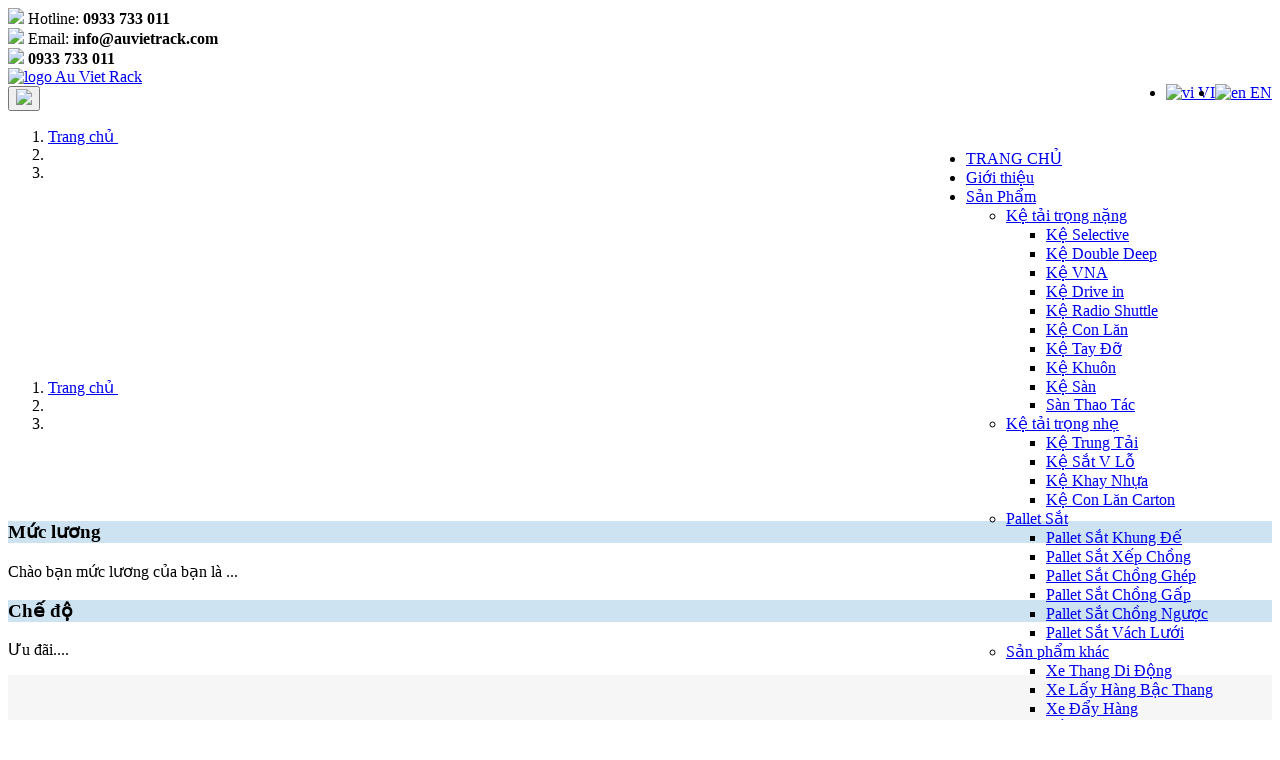

--- FILE ---
content_type: text/html; charset=UTF-8
request_url: https://auvietrack.com/tuyen-chuyen-vien-seo.html
body_size: 10992
content:
<!DOCTYPE html>
<html lang="vi"> 
<head>
	<meta charset="utf-8">
	<meta content="width=device-width, initial-scale=1.0" name="viewport">
	<link href="https://auvietrack.com/assets/images/favicon.ico" type="image/x-icon" rel="icon" />
	<link href="https://auvietrack.com/assets/images/favicon.ico" type="image/x-icon" rel="shortcut icon" />
	<meta http-equiv="Content-Type" content="text/html; charset=utf-8" />
	<meta name="viewport" content="width=device-width, initial-scale=1.0">
	<title></title>
	<meta http-equiv="content-language" content="vie" /> 
	<meta property="fb:app_id" content="424583877935163" />
	<meta name="geo.region" content="VN" />
	<meta name="geo.placename" content="Thành phố Hồ Chí Minh" />
	<meta name="geo.position" content="10.775844;106.701756" />
	<meta name="ICBM" content="10.775844, 106.701756" />
	<meta name="revisit-after" content=" days"> 
	<meta name="dc.subject" content="Kệ kho hàng">
	<meta name="dc.created" content="2015-9-10">
	<meta name="dc.publisher" content="https://auvietrack.com">
	<meta name="dc.rights.copyright" content="https://auvietrack.com">
	<meta name="dc.creator.name" content="https://auvietrack.com">
	<meta name="dc.creator.email" content="info@auvietrack.com">
	<meta name="dc.identifier" content="https://auvietrack.com">
	<meta name="dc.language" content="vi-VN">
	<meta name="copyright" content="https://auvietrack.com" />
	<meta name="author" content="AU VIET RACK">
	<meta name="twitter:card" content="summary">
	<meta name="twitter:site" content="@auvietrack2703">
	<meta name="twitter:creator" content="@https://twitter.com/auvietrack2703">
	<meta name="twitter:url" content="https://twitter.com/auvietrack2703">
	<meta name="twitter:title" content="Chuyên giá kệ kho hàng">
	<meta name="twitter:description" content="AU VIET RACK ra đời nhằm mang lại hệ thống kệ kho hàng chất lượng"> 
	
			<meta name="googlebot" content="noindex">
		
	<meta name="description" content="Au Viet Rack là công ty chuyên sản xuất kệ chứa hàng, kệ công nghiệp, pallet sắt,... đạt chuẩn ISO 9001:2015. Thương hiệu uy tín trên thị trường với chất lượng "/>
	<meta name="keywords" content="kệ chứa hàng, kệ trung tải, kệ pallet, pallet sắt, kệ kho hàng, kệ công nghiệp" />
	<meta name="google-site-verification" content="3iGzDQMY4C_54K3sq5NMRJEjCekeRWAmOgwjdBvqGZ0" />
	<meta name='dmca-site-verification' content='MnliRGNXd2FHb2h1bTF6c1F1SElUQT090' />
	
	  <link  rel='canonical' href='https://auvietrack.com/tuyen-chuyen-vien-seo.html' />
  <link href="https://auvietrack.com/assets/template/css/font-awesome.css" rel="stylesheet"> 
  <link href="https://auvietrack.com/assets/template/vendor/bootstrap/css/bootstrap.min.css" rel="stylesheet">
  <link href="https://auvietrack.com/assets/template/vendor/bootstrap-icons/bootstrap-icons.css" rel="stylesheet">
  <link href="https://auvietrack.com/assets/template/vendor/boxicons/css/boxicons.min.css" rel="stylesheet">
  <link href="https://auvietrack.com/assets/template/vendor/glightbox/css/glightbox.min.css" rel="stylesheet">
  <link href="https://auvietrack.com/assets/template/vendor/swiper/swiper-bundle.min.css" rel="stylesheet">
  <script type="text/javascript" src="https://auvietrack.com/assets/template/js/jquery.2.1.1.min.js"></script>
  <!-- Template Main CSS File -->
 
    <link href="https://auvietrack.com/assets/template/vendor/aos/aos.css" rel="stylesheet">


	<link rel="stylesheet" href="https://auvietrack.com//assets/owlcarousel/assets/owl.carousel.min.css">
	<link rel="stylesheet" href="https://auvietrack.com//assets/owlcarousel/assets/owl.theme.default.min.css">
	<script src="https://auvietrack.com//assets/owlcarousel/owl.carousel.js"></script>
	
	 
	<script src="https://auvietrack.com/assets/template/vendor/swiper/swiper-bundle.min.js"></script>
	<link href="https://auvietrack.com/assets/template/vendor/swiper/swiper-bundle.min.css" rel="stylesheet">
	<script src="https://auvietrack.com/assets/javascript/swiper.min.js"></script> 

	<link href="https://auvietrack.com/assets/template/css/customize.css?v=2026.01.18.12.42.46" rel="stylesheet">
	<link href="https://auvietrack.com/assets/template/css/style2025.css?v=2026.01.18.12.42.46" rel="stylesheet">
	<link href="https://auvietrack.com/assets/template/css/mobile-customize.css?v=2026.01.18.12.42.46" rel="stylesheet">	
	<link href="https://auvietrack.com/assets/template/css/toolbar.css?v=2026.01.18.12.42.46" rel="stylesheet">
	
	<link href="https://auvietrack.com/assets/template/css/page-nav.css?v=2026.01.18.12.42.46" rel="stylesheet">
	<link href="https://auvietrack.com/assets/slick/slick.css?v=1" rel="stylesheet" type="text/css" />
	<link href="https://auvietrack.com/assets/slick/slick-theme.css?v=2026.01.18.12.42.46" rel="stylesheet" type="text/css" />
	<script src="https://auvietrack.com/assets/slick/slick.min.js" language="javascript" type="text/javascript"  charset="utf-8"></script>


<script async src="https://www.googletagmanager.com/gtag/js?id=G-2JJ4JLQK1E"></script>
<script>
  window.dataLayer = window.dataLayer || [];
  function gtag(){dataLayer.push(arguments);}
  gtag('js', new Date());

  gtag('config', 'G-2JJ4JLQK1E');
</script>
<!-- Google Tag Manager -->
<script>(function(w,d,s,l,i){w[l]=w[l]||[];w[l].push({'gtm.start':
new Date().getTime(),event:'gtm.js'});var f=d.getElementsByTagName(s)[0],
j=d.createElement(s),dl=l!='dataLayer'?'&l='+l:'';j.async=true;j.src=
'https://www.googletagmanager.com/gtm.js?id='+i+dl;f.parentNode.insertBefore(j,f);
})(window,document,'script','dataLayer','GTM-WHP8SPT');</script>
<!-- End Google Tag Manager --> 

<!-- Google tag (gtag.js) -->
<script async src="https://www.googletagmanager.com/gtag/js?id=G-F8YV3H0PF7"></script>
<script>
  window.dataLayer = window.dataLayer || [];
  function gtag(){dataLayer.push(arguments);}
  gtag('js', new Date());

  gtag('config', 'G-F8YV3H0PF7');  
</script>



<!-- Google tag (gtag.js) -->
<script async src="https://www.googletagmanager.com/gtag/js?id=AW-802314532">
</script>
<script>
  window.dataLayer = window.dataLayer || [];
  function gtag(){dataLayer.push(arguments);}
  gtag('js', new Date());

  gtag('config', 'AW-802314532');
</script>

<!--schema -->
		




</head>


 <body>
   <!-- Google Tag Manager (noscript) -->
	<noscript><iframe src="https://www.googletagmanager.com/ns.html?id=GTM-WHP8SPT"
	height="0" width="0" style="display:none;visibility:hidden"></iframe></noscript>
	<!-- End Google Tag Manager (noscript) -->
	<div class='row'>
		<div class="fixed-top d-flex align-items-center topbar">  
			<div class='container'>
				<div class='col-md-6 hidden-xs'>
					<div class='top-phone'>
						<img src='https://auvietrack.com/assets/icons/hotline.png'>&nbsp;Hotline:&nbsp;<b>0933 733 011</b>
					</div>
					<div class='top-mail hidden-xs'>
						<img src='https://auvietrack.com/assets/icons/email.png'>&nbsp;Email:&nbsp;<b>info@auvietrack.com</b>
					</div>
			    </div>
				
				<!-- mobile -->
				<div class='hidden-md col-xs-6'>
					<div class='top-phone'>
						<img src='https://auvietrack.com/assets/icons/hotline.png'>&nbsp;<b>0933 733 011</b>
					</div>					
			    </div>
				<!-- end -->
				
				
			   <div class='col-md-6 col-xs-6' style='float:right;'>
				<div class='top-right'>
						<ul class="navigation-list" style="display:flex;">
							<li><a href="javascript:language('VN');"><img  src="https://auvietrack.com/assets/images/icon-vi.png" alt="vi">&nbsp;VI</a></li>
							<li><a href="javascript:language('EN');"><img src="https://auvietrack.com/assets/images/icon-en.png" alt="en">&nbsp;EN</a></li>
						</ul>		
				</div>
			   </div>
				
			</div>
		</div>
	</div>
	
   <header id="header" class="fixed-top d-flex align-items-center">  
    <div class="container d-flex justify-content-between"> 
	  <div class="logo col-md-4 col-xs-8" style='padding-right:5px;'>  
			<a href="/vn.html">
				<img alt='logo Au Viet Rack' src="https://auvietrack.com/assets/images/logo/logo-vn.png">
			</a>		
      </div>
	  
	  <div class="menu_mobile menu_default">			
			<div  class="icon_menu"><span class="style_icon"></span></div>
			<div class='search-icon-mobile'>
					<button class="search-btn">							
						<a href='https://auvietrack.com/tim-kiem.html'><img src='https://auvietrack.com/assets/icons/icon-search.png'></a>
					</button>
			</div>			
			
	  </div>
	  
      
	  
	   
	  <div class="col-md-8 hidden-xs">  
		  <div class="col-md-12 hidden-xs clear-fix">  
			  
			  <nav id="navbar" class="navbar" style="display:block;clear:both;float:right;margin-top:15px;">
				<ul  class='clearfix'><li id='item87'><a class='nav-link' href='https://auvietrack.com/'>TRANG CHỦ</a></li><li id='item1'><a class='nav-link' href='https://auvietrack.com/gioi-thieu.html'>Giới thiệu</a></li><li id='item39' class='dropdown'><a href='https://auvietrack.com/san-pham.html'><span>Sản Phẩm</span><i class='bi bi-chevron-down'></i></a><ul><li id='item50' class='dropdown'><a href='https://auvietrack.com/danh-muc/ke-tai-trong-nang.html'><span>Kệ tải trọng nặng</span><i class='bi bi-chevron-down'></i></a><ul><li id='item57'><a class='nav-link' href='https://auvietrack.com/san-pham/ke-selective.html'>Kệ Selective</a></li><li id='item58'><a class='nav-link' href='https://auvietrack.com/san-pham/ke-double-deep.html'>Kệ Double Deep</a></li><li id='item59'><a class='nav-link' href='https://auvietrack.com/san-pham/ke-vna.html'>Kệ VNA</a></li><li id='item60'><a class='nav-link' href='https://auvietrack.com/san-pham/ke-drive-in.html'>Kệ Drive in</a></li><li id='item61'><a class='nav-link' href='https://auvietrack.com/san-pham/ke-radio-shuttle.html'>Kệ Radio Shuttle</a></li><li id='item62'><a class='nav-link' href='https://auvietrack.com/san-pham/ke-con-lan.html'>Kệ Con Lăn</a></li><li id='item65'><a class='nav-link' href='https://auvietrack.com/san-pham/ke-tay-do.html'>Kệ Tay Đỡ</a></li><li id='item64'><a class='nav-link' href='https://auvietrack.com/san-pham/ke-khuon.html'>Kệ Khuôn</a></li><li id='item79'><a class='nav-link' href='https://auvietrack.com/san-pham/ke-san.html'>Kệ Sàn</a></li><li id='item78'><a class='nav-link' href='https://auvietrack.com/san-pham/san-thao-tac.html'>Sàn Thao Tác</a></li></ul></li><li id='item51' class='dropdown'><a href='https://auvietrack.com/danh-muc/ke-tai-trong-nhe.html'><span>Kệ tải trọng nhẹ</span><i class='bi bi-chevron-down'></i></a><ul><li id='item66'><a class='nav-link' href='https://auvietrack.com/san-pham/ke-trung-tai.html'>Kệ  Trung Tải</a></li><li id='item67'><a class='nav-link' href='https://auvietrack.com/san-pham/ke-sat-v-lo.html'>Kệ Sắt V Lỗ</a></li><li id='item68'><a class='nav-link' href='https://auvietrack.com/san-pham/ke-khay-nhua.html'>Kệ Khay Nhựa</a></li><li id='item69'><a class='nav-link' href='https://auvietrack.com/san-pham/ke-con-lan-carton.html'>Kệ Con Lăn Carton</a></li></ul></li><li id='item52' class='dropdown'><a href='https://auvietrack.com/danh-muc/pallet-sat.html'><span>Pallet Sắt</span><i class='bi bi-chevron-down'></i></a><ul><li id='item70'><a class='nav-link' href='https://auvietrack.com/san-pham/pallet-sat-khung-de.html'>Pallet Sắt Khung Đế</a></li><li id='item71'><a class='nav-link' href='https://auvietrack.com/san-pham/pallet-sat-xep-chong.html'>Pallet Sắt Xếp Chồng</a></li><li id='item72'><a class='nav-link' href='https://auvietrack.com/san-pham/pallet-sat-chong-ghep.html'>Pallet Sắt Chồng Ghép</a></li><li id='item73'><a class='nav-link' href='https://auvietrack.com/san-pham/pallet-sat-chong-gap.html'>Pallet Sắt Chồng Gấp</a></li><li id='item82'><a class='nav-link' href='https://auvietrack.com/san-pham/pallet-sat-chong-nguoc.html'>Pallet Sắt Chồng Ngược</a></li><li id='item83'><a class='nav-link' href='https://auvietrack.com/san-pham/pallet-sat-vach-luoi.html'>Pallet Sắt Vách Lưới</a></li></ul></li><li id='item55' class='dropdown'><a href='https://auvietrack.com/danh-muc/san-pham-khac.html'><span>Sản phẩm khác</span><i class='bi bi-chevron-down'></i></a><ul><li id='item88'><a class='nav-link' href='https://auvietrack.com/san-pham/xe-thang-di-dong.html'>Xe Thang Di Động</a></li><li id='item84'><a class='nav-link' href='https://auvietrack.com/san-pham/xe-lay-hang-bac-thang.html'>Xe Lấy Hàng Bậc Thang</a></li><li id='item76'><a class='nav-link' href='https://auvietrack.com/san-pham/xe-day-hang.html'>Xe Đẩy Hàng</a></li><li id='item75'><a class='nav-link' href='https://auvietrack.com/san-pham/long-nang-nguoi.html'>Lồng Nâng Người</a></li><li id='item77'><a class='nav-link' href='https://auvietrack.com/san-pham/hang-rao-luoi.html'>Hàng Rào Lưới</a></li></ul></li></ul></li><li id='item56' class='dropdown'><a href='https://auvietrack.com/dich-vu.html'><span>Dịch vụ</span><i class='bi bi-chevron-down'></i></a><ul><li id='item80'><a class='nav-link' href='https://auvietrack.com/thao-do-di-doi-lap-dat-ke-kho-hang.html'>Dịch Vụ Tháo Dỡ, Di Dời, Lắp Đặt Kệ</a></li><li id='item81'><a class='nav-link' href='https://auvietrack.com/dich-vu-bao-tri-ke-kho-hang.html'>Dịch Vụ Bảo Trì Kệ Kho Hàng</a></li></ul></li><li id='item25'><a class='nav-link' href='https://auvietrack.com/du-an.html'>Dự án</a></li><li id='item85' class='dropdown'><a href='javascript:void(0);'><span>Thư Viện</span><i class='bi bi-chevron-down'></i></a><ul><li id='item86'><a class='nav-link' href='https://auvietrack.com/ho-so-nang-luc.html'>Hồ Sơ Năng Lực</a></li><li id='item47'><a class='nav-link' href='https://auvietrack.com/catalogue.html'>Catalogue</a></li><li id='item53'><a class='nav-link' href='https://auvietrack.com/tuyen-dung.html'>Tuyển dụng</a></li></ul></li><li id='item28' class='dropdown'><a href='https://auvietrack.com/tin-tuc.html'><span>Tin tức</span><i class='bi bi-chevron-down'></i></a><ul><li id='item89'><a class='nav-link' href='https://auvietrack.com/tin-tuc-chuyen-nganh.html'>Tin tức chuyên ngành</a></li><li id='item90'><a class='nav-link' href='https://auvietrack.com/tin-cong-ty.html'>Tin công ty</a></li></ul></li><li id='item36'><a class='nav-link' href='https://auvietrack.com/lien-he.html'>Liên hệ</a></li></ul>  
				<div class='search-icon'>
					<a href='https://auvietrack.com/tim-kiem.html'><button class="search-btn">							
						<img src='https://auvietrack.com/assets/icons/icon-search.png'>
					</button></a>
				</div>
				
			  </nav>
		</div>
	</div>
		
   </div>
   
	<form action="/vn.html" method="post" enctype="multipart/form-data" id="form-language">
		<div style='display:none'>
			<input Type="submit" value="" id="btnlang">
		</div>
		<input type="hidden" id="hdlang" name="lang" value="VN">						
		<input type="hidden" name="redirectUrl" value="https://auvietrack.com/tuyen-chuyen-vien-seo.html">
	</form>

	<script>
		function language(code)
		{
			$('#hdlang').val(code);
			$('#btnlang').click();
		}
	</script>
   
  </header><!-- End Header --> 
  
  
  
  <main id="main">  
  

			
	 
		
	<div id="banner-page" class="default" style ="background:url('https://auvietrack.com/assets/images/banner/items/auvietrack-banner-21684815433.jpg');height:230px;"> 			
	  <div class="container">
		<ol class="breadcrumbs"> 
			<li><a href='https://auvietrack.com/'>Trang chủ </a>&nbsp;&nbsp;<span class='font-small'><i class='fa fa-chevron-right'></i></span></li><li><a href='https://auvietrack.com/'></a></li><li></li>	
		</ol>
		<div class='col-md-12 col-xs-12'>
			<h1>
							</h1>
		</div>
	</div>
		
	</div>
 
<div class="row" style="height:5px;">
	
</div> <div class="container">
	<ol class="breadcrumbs-detail"> 
			<li><a href='https://auvietrack.com/'>Trang chủ </a>&nbsp;<span class='font-small'><i class='fa fa-chevron-right'></i></span>&nbsp;</li><li><a href='https://auvietrack.com/'></a>&nbsp;<span class='font-small'><i class='fa fa-chevron-right'></i></span></li><li>&nbsp;</li>	
		</ol>
</div> <div class="row">&nbsp;</div>
 <div class="container news-detail">
	<div class="row"> 
		<div class="col-md-12 col-xs-12"> 
			<h2 class="post-title"></h2>  
				<div class="row"> 
				 
								 <div class="product-category-item">
									<div class="title-web"><h3>Mức lương&nbsp;</h3></div>
									<div class="clear-fix"></div>
									<div class="product-box">
										<div class="row">
																					<div class="col-md-12 col-xs-12 product-right">
												<p>Ch&agrave;o bạn mức lương của bạn l&agrave; ...</p>											 </div>
																				</div>
									</div>
								 </div> 
								  
								 <div class="product-category-item">
									<div class="title-web"><h3>Chế độ&nbsp;</h3></div>
									<div class="clear-fix"></div>
									<div class="product-box">
										<div class="row">
																					<div class="col-md-12 col-xs-12 product-right">
												<p>Ưu đ&atilde;i....</p>											 </div>
																				</div>
									</div>
								 </div> 
								 			</div>			
		</div> 
	</div>  
</div> 

<div class=" gray-bg">
	<div class="container">
	<div class="row">
	
	<div class="col-md-2 col-xs-2"></div>
	<div class="col-md-8 col-xs-9">
	<h3 style="font-size:18px"><b>FROM ỨNG TUYỂN</b></h3>
	<form id="frm-recruitment" action="" method="post"  enctype="multipart/form-data"> 
						 
							<div class="form-group">
								<div class="col-md-12  col-xs-12">
									<input required type="text" class="form-control" id="txtfullname" name="fullname" placeholder="Họ tên (*)" value="">
								</div>
							</div>
							
							<div class="form-group">
								<div class="col-md-12 col-xs-12">
								<input required type="text" class="form-control form-control-phone" id="txtphone" name="phone" placeholder="Số điện thoại (*)" value="">
								</div>			
							</div>
							<div class="form-group">
								
								<div class="col-md-12  col-xs-12">
								<input type="email" class="form-control col-md-9 col-xs-12" id="txtemail" name="email" placeholder="Email (*)" value="">
								</div>
							</div>
						 
							 
					
							<div class="form-group">								
								<div class="col-md-12 col-xs-12">
									<textarea required="" style="height:100px;" class="form-control form-control-comments" id="content" name="content" placeholder="Tin nhắn (*)" rows="1"></textarea>
								</div>
							</div>
							<div class="form-group">								
								<div class="col-md-12 col-xs-12">
									<p>CV (lưu ý: file dưới 2MB)</p>
									<input type="file" id="filename" name="filename" accept=".jpg, .png, .jpeg, .doc, .docx, .pdf"	>
								</div>
							</div>
							
							<div class="row" style="padding-top:20px;"> 
								 <center>
									<button id="btnSubmit" class="btn-recruitment">
										Gia nhập Âu Việt Rack ngay									</button>
								</center>
							</div>
					
					</form>
	</div>
	<div class="col-md-2 col-xs-2"></div>
</div>

	</div>
</div>
 
 <style>
 
 .gray-bg
 {
	 background-color:#f6f6f6;
	 margin:0 auto;
	 padding-top:40px;
	 padding-bottom:40px;
 }
 .post-title
 {
	 font-size:20pt!important;
	 padding-bottom:10px;
	 
 }
  .product-category-item .title-web
  {
    margin-bottom: 0px;
    margin-left: 0px;
	text-transform:none;
  }
  .product-category-item .title-web
	{
		background-color:#cde3f1;
		color:#000;
	}
	.product-category-item .title-web::before {
		  display:none;
	}
	.product-box iframe
	{
		width: 100%;
	}
	product-box table
	{
		width:100%;
	}
	.form-group
	{
		margin-bottom:10px;	
	}
	.form-control
	{
		background-color:#f5f8fa;
		color:#000;
	}
	.btn-recruitment
	{
		border:2px solid #f54d7e;
		font-weight:bold;
		border-radius:20px;
		color:#f54d7e;
		padding:10px;
	}
	.btn-recruitment a
	{
		text-color:#f54d7e;
	 
	}
 </style>

</main>
   
<section class="icon-fix icon-fix-right"> 
  <div class="item">
		<div class="item-image">
			<a href="#">
				<img src="https://auvietrack.com//assets/icons/back-top.png" width='60px' alt="back to top">   
			</a>
		</div>
		<div class="item-tooltip"></div>
	</div>  
</section>  

<section class="icon-fix icon-left"> 
	<div class="item">
		<div class="item-image">
			<a href="tel:0933733011">
				<img src="https://auvietrack.com//assets/icons/icon-phone.png" alt="">   
			</a>
		</div>		
	</div>  
	<div class="item">
		<div class="item-image">
			<a href="https://zalo.me/0933733011">
				<img src="https://auvietrack.com//assets/icons/icon-zalo.png" alt="">   
			</a>
		</div>		
	</div>  
	<div class="item">
		<div class="item-image">
			<a href="mailto:info@auvietrack.com">
				<img src="https://auvietrack.com//assets/icons/icon-mail.png" alt="">   
			</a>
		</div>		
	</div>  
</section>  



<link rel="stylesheet" type="text/css" href="https://auvietrack.com/assets/template/css/menumobile.css?v=2026.01.18.12.42.46">
<div class="menu_mobile menu_default">
   <div class="divmm">
      <div class="mmContent">
         <div class="mmMenu">
			<ul  class='mmMain'><li id='item87'><a class='nav-link' href='https://auvietrack.com/'>TRANG CHỦ</a></li><li id='item1'><a class='nav-link' href='https://auvietrack.com/gioi-thieu.html'>Giới thiệu</a></li><li id='item39'><a href='https://auvietrack.com/san-pham.html'>Sản Phẩm</a><ul  style='display:none;' ><li id='item50'><a href='https://auvietrack.com/danh-muc/ke-tai-trong-nang.html'>Kệ tải trọng nặng</a><ul  style='display:none;' ><li id='item57'><a class='nav-link' href='https://auvietrack.com/san-pham/ke-selective.html'>Kệ Selective</a></li><li id='item58'><a class='nav-link' href='https://auvietrack.com/san-pham/ke-double-deep.html'>Kệ Double Deep</a></li><li id='item59'><a class='nav-link' href='https://auvietrack.com/san-pham/ke-vna.html'>Kệ VNA</a></li><li id='item60'><a class='nav-link' href='https://auvietrack.com/san-pham/ke-drive-in.html'>Kệ Drive in</a></li><li id='item61'><a class='nav-link' href='https://auvietrack.com/san-pham/ke-radio-shuttle.html'>Kệ Radio Shuttle</a></li><li id='item62'><a class='nav-link' href='https://auvietrack.com/san-pham/ke-con-lan.html'>Kệ Con Lăn</a></li><li id='item65'><a class='nav-link' href='https://auvietrack.com/san-pham/ke-tay-do.html'>Kệ Tay Đỡ</a></li><li id='item64'><a class='nav-link' href='https://auvietrack.com/san-pham/ke-khuon.html'>Kệ Khuôn</a></li><li id='item79'><a class='nav-link' href='https://auvietrack.com/san-pham/ke-san.html'>Kệ Sàn</a></li><li id='item78'><a class='nav-link' href='https://auvietrack.com/san-pham/san-thao-tac.html'>Sàn Thao Tác</a></li></ul></li><li id='item51'><a href='https://auvietrack.com/danh-muc/ke-tai-trong-nhe.html'>Kệ tải trọng nhẹ</a><ul  style='display:none;' ><li id='item66'><a class='nav-link' href='https://auvietrack.com/san-pham/ke-trung-tai.html'>Kệ  Trung Tải</a></li><li id='item67'><a class='nav-link' href='https://auvietrack.com/san-pham/ke-sat-v-lo.html'>Kệ Sắt V Lỗ</a></li><li id='item68'><a class='nav-link' href='https://auvietrack.com/san-pham/ke-khay-nhua.html'>Kệ Khay Nhựa</a></li><li id='item69'><a class='nav-link' href='https://auvietrack.com/san-pham/ke-con-lan-carton.html'>Kệ Con Lăn Carton</a></li></ul></li><li id='item52'><a href='https://auvietrack.com/danh-muc/pallet-sat.html'>Pallet Sắt</a><ul  style='display:none;' ><li id='item70'><a class='nav-link' href='https://auvietrack.com/san-pham/pallet-sat-khung-de.html'>Pallet Sắt Khung Đế</a></li><li id='item71'><a class='nav-link' href='https://auvietrack.com/san-pham/pallet-sat-xep-chong.html'>Pallet Sắt Xếp Chồng</a></li><li id='item72'><a class='nav-link' href='https://auvietrack.com/san-pham/pallet-sat-chong-ghep.html'>Pallet Sắt Chồng Ghép</a></li><li id='item73'><a class='nav-link' href='https://auvietrack.com/san-pham/pallet-sat-chong-gap.html'>Pallet Sắt Chồng Gấp</a></li><li id='item82'><a class='nav-link' href='https://auvietrack.com/san-pham/pallet-sat-chong-nguoc.html'>Pallet Sắt Chồng Ngược</a></li><li id='item83'><a class='nav-link' href='https://auvietrack.com/san-pham/pallet-sat-vach-luoi.html'>Pallet Sắt Vách Lưới</a></li></ul></li><li id='item55'><a href='https://auvietrack.com/danh-muc/san-pham-khac.html'>Sản phẩm khác</a><ul  style='display:none;' ><li id='item88'><a class='nav-link' href='https://auvietrack.com/san-pham/xe-thang-di-dong.html'>Xe Thang Di Động</a></li><li id='item84'><a class='nav-link' href='https://auvietrack.com/san-pham/xe-lay-hang-bac-thang.html'>Xe Lấy Hàng Bậc Thang</a></li><li id='item76'><a class='nav-link' href='https://auvietrack.com/san-pham/xe-day-hang.html'>Xe Đẩy Hàng</a></li><li id='item75'><a class='nav-link' href='https://auvietrack.com/san-pham/long-nang-nguoi.html'>Lồng Nâng Người</a></li><li id='item77'><a class='nav-link' href='https://auvietrack.com/san-pham/hang-rao-luoi.html'>Hàng Rào Lưới</a></li></ul></li></ul></li><li id='item56'><a href='https://auvietrack.com/dich-vu.html'>Dịch vụ</a><ul  style='display:none;' ><li id='item80'><a class='nav-link' href='https://auvietrack.com/thao-do-di-doi-lap-dat-ke-kho-hang.html'>Dịch Vụ Tháo Dỡ, Di Dời, Lắp Đặt Kệ</a></li><li id='item81'><a class='nav-link' href='https://auvietrack.com/dich-vu-bao-tri-ke-kho-hang.html'>Dịch Vụ Bảo Trì Kệ Kho Hàng</a></li></ul></li><li id='item25'><a class='nav-link' href='https://auvietrack.com/du-an.html'>Dự án</a></li><li id='item85'><a href='javascript:void(0);'>Thư Viện</a><ul  style='display:none;' ><li id='item86'><a class='nav-link' href='https://auvietrack.com/ho-so-nang-luc.html'>Hồ Sơ Năng Lực</a></li><li id='item47'><a class='nav-link' href='https://auvietrack.com/catalogue.html'>Catalogue</a></li><li id='item53'><a class='nav-link' href='https://auvietrack.com/tuyen-dung.html'>Tuyển dụng</a></li></ul></li><li id='item28'><a href='https://auvietrack.com/tin-tuc.html'>Tin tức</a><ul  style='display:none;' ><li id='item89'><a class='nav-link' href='https://auvietrack.com/tin-tuc-chuyen-nganh.html'>Tin tức chuyên ngành</a></li><li id='item90'><a class='nav-link' href='https://auvietrack.com/tin-cong-ty.html'>Tin công ty</a></li></ul></li><li id='item36'><a class='nav-link' href='https://auvietrack.com/lien-he.html'>Liên hệ</a></li></ul>  
            <div class="mmSearch hidden"> 
            </div>
         </div>
      </div>
      <div class="divmmbg"></div>
   </div>
</div>
<div class="toolbar-app">
 <div class="list-phone">
  <a href="tel:0933733011">
	 <svg xmlns="http://www.w3.org/2000/svg" viewBox="0 0 32 32" width="256" height="256">
		 <path d="M23.45 20.93a3 3 0 0 0-4.25 0l-1.45 1.45a26.14 26.14 0 0 1-4.51-3.62 26.62 26.62 0 0 1-3.62-4.51l1.45-1.45a3 3 0 0 0 0-4.25L8.24 5.73a2.93 2.93 0 0 0-2.11-.88h0A3 3 0 0 0 4 5.73L2.64 7.08A6.37 6.37 0 0 0 1 12.33c.32 3.75 2.78 8.26 6.57 12.06S15.92 30.64 19.67 31a7.87 7.87 0 0 0 .84 0 6.07 6.07 0 0 0 4.41-1.64L26.27 28a3 3 0 0 0 .88-2.13 2.93 2.93 0 0 0-.88-2.11zm1.41 5.66L23.5 27.94a4.57 4.57 0 0 1-3.66 1c-3.25-.28-7.39-2.58-10.81-6S3.31 15.41 3 12.16a4.53 4.53 0 0 1 1-3.66L5.41 7.14a1 1 0 0 1 .71-.29h0a1 1 0 0 1 .71.29L9.66 10a1 1 0 0 1 0 1.41l-2 2a1 1 0 0 0-.16 1.21 27.49 27.49 0 0 0 4.33 5.58 27.49 27.49 0 0 0 5.58 4.33 1 1 0 0 0 1.21-.16l2-2a1 1 0 0 1 1.41 0l2.83 2.83h0a1 1 0 0 1 .29.71A1 1 0 0 1 24.86 26.59zM26.6 5.39A14.92 14.92 0 0 0 16 1a1 1 0 1 0 0 2A13 13 0 0 1 29 16.11a1 1 0 0 0 1 1h0a1 1 0 0 0 1-1A14.91 14.91 0 0 0 26.6 5.39z" class="color000 svgShape"></path>
		 <path d="M20.91,11.11a6,6,0,0,1,1.77,4.31,1,1,0,0,0,1,1h0a1,1,0,0,0,1-1,8,8,0,0,0-8-8.1,1,1,0,1,0,0,2A6,6,0,0,1,20.91,11.11Z" class="color000 svgShape"></path>
	 </svg>
	<span>0933733011</span>
 </a>

  <a href="tel:0933733011">
		 <svg xmlns="http://www.w3.org/2000/svg" viewBox="0 0 32 32" width="256" height="256">
		 <path d="M23.45 20.93a3 3 0 0 0-4.25 0l-1.45 1.45a26.14 26.14 0 0 1-4.51-3.62 26.62 26.62 0 0 1-3.62-4.51l1.45-1.45a3 3 0 0 0 0-4.25L8.24 5.73a2.93 2.93 0 0 0-2.11-.88h0A3 3 0 0 0 4 5.73L2.64 7.08A6.37 6.37 0 0 0 1 12.33c.32 3.75 2.78 8.26 6.57 12.06S15.92 30.64 19.67 31a7.87 7.87 0 0 0 .84 0 6.07 6.07 0 0 0 4.41-1.64L26.27 28a3 3 0 0 0 .88-2.13 2.93 2.93 0 0 0-.88-2.11zm1.41 5.66L23.5 27.94a4.57 4.57 0 0 1-3.66 1c-3.25-.28-7.39-2.58-10.81-6S3.31 15.41 3 12.16a4.53 4.53 0 0 1 1-3.66L5.41 7.14a1 1 0 0 1 .71-.29h0a1 1 0 0 1 .71.29L9.66 10a1 1 0 0 1 0 1.41l-2 2a1 1 0 0 0-.16 1.21 27.49 27.49 0 0 0 4.33 5.58 27.49 27.49 0 0 0 5.58 4.33 1 1 0 0 0 1.21-.16l2-2a1 1 0 0 1 1.41 0l2.83 2.83h0a1 1 0 0 1 .29.71A1 1 0 0 1 24.86 26.59zM26.6 5.39A14.92 14.92 0 0 0 16 1a1 1 0 1 0 0 2A13 13 0 0 1 29 16.11a1 1 0 0 0 1 1h0a1 1 0 0 0 1-1A14.91 14.91 0 0 0 26.6 5.39z" class="color000 svgShape"></path>
		 <path d="M20.91,11.11a6,6,0,0,1,1.77,4.31,1,1,0,0,0,1,1h0a1,1,0,0,0,1-1,8,8,0,0,0-8-8.1,1,1,0,1,0,0,2A6,6,0,0,1,20.91,11.11Z" class="color000 svgShape"></path>
		 </svg>
		<span>0933733011</span>
	</a>
  </div>
 <div class="phone">
 <span id="goidien">
 <svg xmlns="http://www.w3.org/2000/svg" viewBox="0 0 32 32" width="256" height="256">
 <path d="M23.45 20.93a3 3 0 0 0-4.25 0l-1.45 1.45a26.14 26.14 0 0 1-4.51-3.62 26.62 26.62 0 0 1-3.62-4.51l1.45-1.45a3 3 0 0 0 0-4.25L8.24 5.73a2.93 2.93 0 0 0-2.11-.88h0A3 3 0 0 0 4 5.73L2.64 7.08A6.37 6.37 0 0 0 1 12.33c.32 3.75 2.78 8.26 6.57 12.06S15.92 30.64 19.67 31a7.87 7.87 0 0 0 .84 0 6.07 6.07 0 0 0 4.41-1.64L26.27 28a3 3 0 0 0 .88-2.13 2.93 2.93 0 0 0-.88-2.11zm1.41 5.66L23.5 27.94a4.57 4.57 0 0 1-3.66 1c-3.25-.28-7.39-2.58-10.81-6S3.31 15.41 3 12.16a4.53 4.53 0 0 1 1-3.66L5.41 7.14a1 1 0 0 1 .71-.29h0a1 1 0 0 1 .71.29L9.66 10a1 1 0 0 1 0 1.41l-2 2a1 1 0 0 0-.16 1.21 27.49 27.49 0 0 0 4.33 5.58 27.49 27.49 0 0 0 5.58 4.33 1 1 0 0 0 1.21-.16l2-2a1 1 0 0 1 1.41 0l2.83 2.83h0a1 1 0 0 1 .29.71A1 1 0 0 1 24.86 26.59zM26.6 5.39A14.92 14.92 0 0 0 16 1a1 1 0 1 0 0 2A13 13 0 0 1 29 16.11a1 1 0 0 0 1 1h0a1 1 0 0 0 1-1A14.91 14.91 0 0 0 26.6 5.39z" class="color000 svgShape"></path>
 <path d="M20.91,11.11a6,6,0,0,1,1.77,4.31,1,1,0,0,0,1,1h0a1,1,0,0,0,1-1,8,8,0,0,0-8-8.1,1,1,0,1,0,0,2A6,6,0,0,1,20.91,11.11Z" class="color000 svgShape"></path>
 </svg>
 </span>
 </div>
 <ul>
 <li>
 <a id="chatzalo" target="_blank" href="https://zalo.me/0933733011" title="Zalo">
 <svg xmlns="http://www.w3.org/2000/svg" x="0px" y="0px" width="100" height="100" viewBox="0 0 50 50">
 <path d="M 9 4 C 6.2504839 4 4 6.2504839 4 9 L 4 41 C 4 43.749516 6.2504839 46 9 46 L 41 46 C 43.749516 46 46 43.749516 46 41 L 46 9 C 46 6.2504839 43.749516 4 41 4 L 9 4 z M 9 6 L 15.576172 6 C 12.118043 9.5981082 10 14.323627 10 19.5 C 10 24.861353 12.268148 29.748596 15.949219 33.388672 C 15.815412 33.261195 15.988635 33.48288 16.005859 33.875 C 16.023639 34.279773 15.962689 34.835916 15.798828 35.386719 C 15.471108 36.488324 14.785653 37.503741 13.683594 37.871094 A 1.0001 1.0001 0 0 0 13.804688 39.800781 C 16.564391 40.352722 18.51646 39.521812 19.955078 38.861328 C 21.393696 38.200845 22.171033 37.756375 23.625 38.34375 A 1.0001 1.0001 0 0 0 23.636719 38.347656 C 26.359037 39.41176 29.356235 40 32.5 40 C 36.69732 40 40.631169 38.95117 44 37.123047 L 44 41 C 44 42.668484 42.668484 44 41 44 L 9 44 C 7.3315161 44 6 42.668484 6 41 L 6 9 C 6 7.3315161 7.3315161 6 9 6 z M 18.496094 6 L 41 6 C 42.668484 6 44 7.3315161 44 9 L 44 34.804688 C 40.72689 36.812719 36.774644 38 32.5 38 C 29.610147 38 26.863646 37.459407 24.375 36.488281 C 22.261967 35.634656 20.540725 36.391201 19.121094 37.042969 C 18.352251 37.395952 17.593707 37.689389 16.736328 37.851562 C 17.160501 37.246758 17.523335 36.600775 17.714844 35.957031 C 17.941109 35.196459 18.033096 34.45168 18.003906 33.787109 C 17.974816 33.12484 17.916946 32.518297 17.357422 31.96875 L 17.355469 31.966797 C 14.016928 28.665356 12 24.298743 12 19.5 C 12 14.177406 14.48618 9.3876296 18.496094 6 z M 32.984375 14.986328 A 1.0001 1.0001 0 0 0 32 16 L 32 25 A 1.0001 1.0001 0 1 0 34 25 L 34 16 A 1.0001 1.0001 0 0 0 32.984375 14.986328 z M 18 16 A 1.0001 1.0001 0 1 0 18 18 L 21.197266 18 L 17.152344 24.470703 A 1.0001 1.0001 0 0 0 18 26 L 23 26 A 1.0001 1.0001 0 1 0 23 24 L 19.802734 24 L 23.847656 17.529297 A 1.0001 1.0001 0 0 0 23 16 L 18 16 z M 29.984375 18.986328 A 1.0001 1.0001 0 0 0 29.162109 19.443359 C 28.664523 19.170123 28.103459 19 27.5 19 C 25.578848 19 24 20.578848 24 22.5 C 24 24.421152 25.578848 26 27.5 26 C 28.10285 26 28.662926 25.829365 29.160156 25.556641 A 1.0001 1.0001 0 0 0 31 25 L 31 22.5 L 31 20 A 1.0001 1.0001 0 0 0 29.984375 18.986328 z M 38.5 19 C 36.578848 19 35 20.578848 35 22.5 C 35 24.421152 36.578848 26 38.5 26 C 40.421152 26 42 24.421152 42 22.5 C 42 20.578848 40.421152 19 38.5 19 z M 27.5 21 C 28.340272 21 29 21.659728 29 22.5 C 29 23.340272 28.340272 24 27.5 24 C 26.659728 24 26 23.340272 26 22.5 C 26 21.659728 26.659728 21 27.5 21 z M 38.5 21 C 39.340272 21 40 21.659728 40 22.5 C 40 23.340272 39.340272 24 38.5 24 C 37.659728 24 37 23.340272 37 22.5 C 37 21.659728 37.659728 21 38.5 21 z">
 </path>
 </svg>
 </a>
 </li>
 
 
 <li>
 <a id="chatfb" href="https://www.facebook.com/auvietrack.kechuahang" title="chat facebook">
	<img height='256px' src="https://auvietrack.com//assets/icons/mess-chat.png">
 </a>
 </li>
 
 <li>
	 <a id="chatfb1" href="mailto:info@auvietrack.com" title="mail">
		 <img height='256px' src="https://auvietrack.com//assets/icons/email-chat.png">
	 </a>
 </li>
 
 <li class="scrollToTopMobile ex6">
	<a href='#'>	
	 <svg xmlns="http://www.w3.org/2000/svg" viewBox="0 0 64 64" width="256" height="256">
	 <g data-name="Arrow" class="color222 svgShape">
	 <path d="M41 59H23A18 18 0 0 1 5 41V23A18 18 0 0 1 23 5h18a17.92 17.92 0 0 1 12.48 5 2 2 0 1 1-2.77 2.88A13.94 13.94 0 0 0 41 9H23A14 14 0 0 0 9 23v18a14 14 0 0 0 14 14h18a14 14 0 0 0 14-14V23a14.28 14.28 0 0 0-.29-2.85 2 2 0 1 1 3.92-.8A17.8 17.8 0 0 1 59 23v18a18 18 0 0 1-18 18Z" class="color000 svgShape"></path>
	 <path d="M32 45.74a2 2 0 0 1-2-2V20.26a2 2 0 0 1 4 0v23.48a2 2 0 0 1-2 2zm11.21-14.07a2 2 0 0 1-1.28-.47L36 26.26a2 2 0 1 1 2.57-3.07l5.89 4.95a2 2 0 0 1-1.29 3.53z" class="color000 svgShape"></path>
	 <path d="M20.79 31.67a2 2 0 0 1-1.29-3.53l11.21-9.41a2 2 0 1 1 2.58 3.06L22.07 31.2a2 2 0 0 1-1.28.47Z" class="color000 svgShape"></path>
	 </g>
	 </svg>	
	</a>
 </li>
 
 </ul>
</div>

<script type="text/javascript">
 $(".toolbar-app .phone").click(function(e) {
 e.stopPropagation();
 $(".toolbar-app").toggleClass('is-active');
 });
 $(document).click(function() {
 $(".toolbar-app").removeClass('is-active');
 });
 var lastScrollTop = 0;
 $(window).scroll(function() {
 var ex6Exists = $('.ex6').length > 0;
 if ($(this).scrollTop() > 100) {
 if (!ex6Exists) {
 $('.toolbar-app .scrollToTopMobile').addClass('ex6');
 }
 } else {
 $('.toolbar-app .scrollToTopMobile').removeClass('ex6');
 }

 var scrollTop = $(this).scrollTop();
 if (scrollTop <= lastScrollTop && scrollTop < 70) {
 $("body").addClass("show-toolbar");
 $("body").removeClass("hidden-toolbar");
 $('#check-toolbar').prop('checked', true);
 }
 lastScrollTop = scrollTop;
 });
 $("body").addClass("show-toolbar");
 $("#check-toolbar").change(function(e) {
 if ($(this).prop('checked')) {
 $("body").addClass("show-toolbar");
 $("body").removeClass("hidden-toolbar");
 } else {
 $("body").removeClass("show-toolbar");
 $("body").addClass("hidden-toolbar");
 }
 });

 $('body').on('click', '.scrollToTopMobile', function() {
 $('html, body').animate({
 scrollTop: 0
 }, 100);
 return false;
 });
 </script>    
  <!-- ======= Footer ======= -->
  <footer>
	<div class='footer-top'>
		<div class="container">
			<div class="row">
				<div class='col-md-3 col-xs-12 footer-logo'>
					<a href='https://auvietrack.com/'><img src='https://auvietrack.com/assets/images/logo-footer-vn.png' alt='auvietrack'></a>
				</div>
				<div class='col-md-6 col-xs-12'>
					<div class='footer-top-content'>
						<h2>CÔNG TY TNHH CƠ KHÍ ÂU VIỆT - AU VIET RACK</h2><p>Au Viet Rack chuyên cung cấp kệ chứa hàng, kệ công nghiệp, kệ để pallet, xe thang di động và pallet sắt chất lượng cao, đáp ứng tiêu chuẩn Châu Âu.</p>					</div>
				</div>
				<div class='col-md-3 col-xs-12'>
					<div class="footer-icons1">
						<a href='gioi-thieu.html'><img src='https://auvietrack.com/assets/uploads/iso-footer.png' alt='ISO_9001-2015'></a>&nbsp;
						<a href="//www.dmca.com/Protection/Status.aspx?ID=9aaa61e9-be8e-4fdc-8383-9004c7e83249" title="DMCA.com Protection Status" class="dmca-badge"> <img src ="https://images.dmca.com/Badges/dmca_protected_15_120.png?ID=9aaa61e9-be8e-4fdc-8383-9004c7e83249"  alt="DMCA.com Protection Status" /></a>  <script src="https://images.dmca.com/Badges/DMCABadgeHelper.min.js"> </script>
					 
					</div>
					 
					<div class="footer-icons1">
						<div class="footer-icons">
						  <ul>
							<li>
							  <a target='_blank' href="#" title='au viet rack tiktok'><img src='https://auvietrack.com/assets/icons/tiktok.png'></a>
							</li>
							<li>
							  <a  target='_blank' href="https://youtube.com/@auvietrack"  title='au viet rack youtobe'><img src='https://auvietrack.com/assets/icons/youtobe.png'></a>
							</li>
							<li>
							  <a target='_blank' href="https://www.facebook.com/auvietrack.kechuahang"><img src='https://auvietrack.com/assets/icons/facebook.png'></a>
							</li>
							<li>
							  <a  target='_blank' href="https://x.com/au_viet_rack"  title='au viet rack x'><img src='https://auvietrack.com/assets/icons/x.png'></a>
							</li>
							<li>
							  <a  target='_blank' href="https://linkedin.com/in/au-viet-rack"  title='au viet rack in'><img src='https://auvietrack.com/assets/icons/in.png'></a>
							</li>
						  </ul>
						</div> 
					</div>
				</div>
			</div>
		</div>
	</div>
    <div class="footer-area">
      <div class="container">
		<div class='row'>
			<div class='col-md-4 col-xs-12 footer-col1'>
				<h4>Thông tin liên hệ</h4> 
                <div class="footer-contacts">
                  <ul>
				  
					 <li>
						 <table style='cell-padding:0' border=0>
							 <tr><td valign='center' width='30px'>
								<img src='https://auvietrack.com/assets/icons/handphone.png'>
							  </td><td><b>Điện thoại: </b>(028) 62 770 389</td>
							  </tr>
						 </table>
					 </li>
					 
                     <li>
						<table style='cell-padding:0' border=0>
						 <tr><td valign='center' width='30px'>
							<img src='https://auvietrack.com/assets/icons/hotline.png' >
						  </td><td><b>Hotline:&nbsp;</b>0933 733 011 - 0944 873 938</td>
						  </tr>
						</table>
					 
					 </li>

					 <li>
						<table style='cell-padding:0' border=0>
							 <tr><td valign='center' width='30px'>
								<img src='https://auvietrack.com/assets/icons/email.png' >
							  </td><td><b>Email: </b>&nbsp;info@auvietrack.com</td>
							  </tr>
						</table> 
					 </li>
					 
                     <li>
						<table style='cell-padding:0' border=0>
							 <tr><td valign='center' width='30px'>
								<img src='https://auvietrack.com/assets/icons/tax.png'></td>
							  <td><b><b>Mã số thuế:</b> 0315034605</b></td>
							  </tr>
						</table> 					 
					 
					 </li>       
					 <li>
					 <table style='cell-padding:0' border=0>
							 <tr><td valign='center' width='30px'>
								<img src='https://auvietrack.com/assets/icons/worktime.png' >
							  </td><td><b><b>Thời gian làm việc:</b> 07:30 - 17:00</b></td>
							  </tr>
						</table> 
					  </li>       					 
                  </ul>
                </div>
			</div>
			
			<div class='col-md-4 col-xs-12'>
				<h4>Địa chỉ</h4> 
                <div class="footer-contacts">
                  <ul>				  
					 <li><table style='cell-padding:0' border=0>
						 <tr><td valign='top' width='30px'>
						  <img src='https://auvietrack.com/assets/icons/location.png'>
						  </td><td>
						  <b><b>Văn phòng:</b><br/>Tầng 3, Tòa nhà An Phú Plaza, 117-119 Lý Chính Thắng, Phường Xuân Hòa, TP. HCM</b></td></tr></table>
					 </li>
					 <li>						  
						<table style='cell-padding:0' border=0>
						 <tr><td valign='top' width='30px'>
						  <img src='https://auvietrack.com/assets/icons/location.png'>
						  </td><td>
						  <b>Nhà máy sản xuất:</b><br/>F5/70D, Ấp 6, Xã Hưng Long, Thành phố Hồ Chí Minh, Việt Nam</td></tr></table>						  
					 </li>
				  </ul>
				 </div>
			</div>
			
			<div class='col-md-2 col-xs-12'>
				<h4>Về chúng tôi</h4> 
                <div class="footer-contacts">
                  <ul class='footer-about'>				  
					 <li>
						<a href='gioi-thieu.html' title='gioi thieu'>Giới thiệu</a>					 </li>
					 <li>
						<a href='tuyen-dung.html' title='tuyen dung'>Tuyển dụng</a>					 </li>
					 <li>
						<a href='lien-he.html' title='lien he'>Liên hệ</a>					 </li>
					 <li>
						<a href='du-an.html' title='du an'>Dự án</a>					 </li>
					 <li>
						<a href='cau-hoi-thuong-gap.html' title='faq'>Câu hỏi thường gặp</a>					 </li>
				  </ul>
				 </div>
			
			</div>
			<div class='col-md-2 col-xs-12 footer-col4'>
			
				<h4>Chính sách chung</h4> 
                <div class="footer-contacts">
                  <ul class='footer-about'>				  
					 <li>
						<a href="chinh-sach-bao-mat.html">Chính sách bảo mật</a>
					 </li>
					 <li>
						<a href="chinh-sach-bao-hanh.html">Chính sách bảo hành</a>
					 </li>
					 <li>
						<a href="chinh-sach-van-chuyen.html">Chính sách vận chuyển</a>
					 </li>
					 <li>
						<a href="huong-dan-dat-hang.html">Hướng dẫn đặt hàng</a>
					 </li>
					 <li>
						<a href='phuong-thuc-thanh-toan.html'>Phương thức thanh toán</a>
					 </li>
				  </ul>
				 </div>  
			</div>
		</div>
	  
	  
	  
       
      </div>
    </div> 
    
    <div class="footer-bottom" align="center">
		Copyright 2025 © Au Viet Rack	 
    </div>
  </footer><!-- End  Footer -->
  <!--
  <div id="preloader"></div>
  -->


  <!-- Vendor JS Files -->
  <script src="https://auvietrack.com/assets/template/vendor/bootstrap/js/bootstrap.bundle.min.js"></script>
  <script src="https://auvietrack.com/assets/template/vendor/glightbox/js/glightbox.min.js"></script>
  <script src="https://auvietrack.com/assets/template/vendor/isotope-layout/isotope.pkgd.min.js"></script>
  <script src="https://auvietrack.com/assets/template/vendor/php-email-form/validate.js"></script>
  <script src="https://auvietrack.com/assets/template/vendor/swiper/swiper-bundle.min.js"></script>

  <script src="https://auvietrack.com/assets/template/vendor/aos/aos.js"></script> 
  <script src="https://auvietrack.com/assets/template/vendor/glightbox/js/glightbox.min.js"></script> 
 
 
  <!-- Template Main JS File -->
 <script src="https://auvietrack.com/assets/template/js/main.js?v=1"></script> 
 <link href="https://auvietrack.com/assets/fancybox/jquery.fancybox.css" rel="stylesheet" type="text/css" media="screen"/>
 <script type="text/javascript" src="https://auvietrack.com/assets/fancybox/jquery.fancybox.js"></script>
 <input id='url' type='hidden' value='tuyen-chuyen-vien-seo.html'/>
<input id='current_menu_id' type='hidden' value='item'/>

<script>
 document.addEventListener('DOMContentLoaded', function () {
  const currentUrl = window.location.href.replace(/\/$/, '');
  //currentUrl ='http://localhost/auvietrack.com/gioi-thieu.html';
  // Xóa toàn bộ actived
  
  document.querySelectorAll('#navbar li.actived').forEach(li => {
    li.classList.remove('actived');
		
  });
	
	var current_id = $('#current_menu_id').val();
	if(current_id =='item')//home
		$('#item87').addClass('actived');	
	else
		$('#'+current_id).addClass('actived');	
 });
   
</script>
 
 
  <script>
	 $(window).scroll(function(){
		 
            if($(this).scrollTop()>30){
                $('.header').hide(); 
			 
            }
            else{
                $('.header').show(); 
            }
        }
   );

   (function() {
      "use strict";
      window.addEventListener('load', () => {
        AOS.init({
          duration: 1000,
          easing: 'ease-in-out',
          once: true,
          mirror: false
        })
      });
})()

  
  $(document).ready(function(){
    $('.slideshow').owlCarousel({
            responsiveClass: true,
            items: 4,
            loop: true,
            margin: 0,
            autoplay: true,
            autoplayTimeout: 3000,
            autoplayHoverPause: true,
            responsive: {
                0: {
                    items: 1,
                    nav: true
                },
                600: {
                    items: 1,
                    nav: true
                },
                1000: {
                    items: 1,
                    nav: true,
                    loop: true,
                    margin: 20
                }
            }
        })  


        $('.home-news').owlCarousel({
          responsiveClass: true,
            items: 10,
            loop: true,
            margin: 25,
            autoplay: true,
            autoplayTimeout: 5000,
            autoplayHoverPause: true,            
			dots: false,
            responsive:{
                0:{
                    items:1,
                    nav:false,
                    loop:true
                },
                600:{
                  items:1,
                  nav:false,
                    loop:true
                },
                1000:{
                    items:1,
                    nav:false,
                    loop:true
                }
            }
        }) 
     
  });
  
  </script>

 <script>!function(s,u,b,i,z){var o,t,r,y;s[i]||(s._sbzaccid=z,s[i]=function(){s[i].q.push(arguments)},s[i].q=[],s[i]("setAccount",z),r=["widget.subiz.net","storage.googleapis"+(t=".com"),"app.sbz.workers.dev",i+"a"+(o=function(k,t){var n=t<=6?5:o(k,t-1)+o(k,t-3);return k!==t?n:n.toString(32)})(20,20)+t,i+"b"+o(30,30)+t,i+"c"+o(40,40)+t],(y=function(k){var t,n;s._subiz_init_2094850928430||r[k]&&(t=u.createElement(b),n=u.getElementsByTagName(b)[0],t.async=1,t.src="https://"+r[k]+"/sbz/app.js?accid="+z,n.parentNode.insertBefore(t,n),setTimeout(y,2e3,k+1))})(0))}(window,document,"script","subiz", "acrynnhfpfthafrhgttw")</script>

</body>


<!--Start of Tawk.to Script-->
<script type="text/javascript">
var Tawk_API=Tawk_API||{}, Tawk_LoadStart=new Date();
(function(){
var s1=document.createElement("script"),s0=document.getElementsByTagName("script")[0];
s1.async=true;
s1.src='https://live-tawk.vievent.net/5e684dbaeec7650c331f5c6e/default';
s1.charset='UTF-8';
s1.setAttribute('crossorigin','*');
s0.parentNode.insertBefore(s1,s0);
})();
</script>
<!--End of Tawk.to Script-->
	
<link rel="stylesheet" type="text/css" href="https://auvietrack.com/assets/jcarousel/css/jcarousel.responsive.css?v=1">
<script type="text/javascript" src="https://auvietrack.com/assets/jcarousel/js/jcarousel.min.js"></script>
<script type="text/javascript" src="https://auvietrack.com/assets/jcarousel/js/jcarousel.responsive.js"></script>
<script src="https://auvietrack.com/assets/counter/purecounter.js"></script>
<script src="https://auvietrack.com/assets/template/js/mobile-menu.js?v=112111"></script>
 

</html>